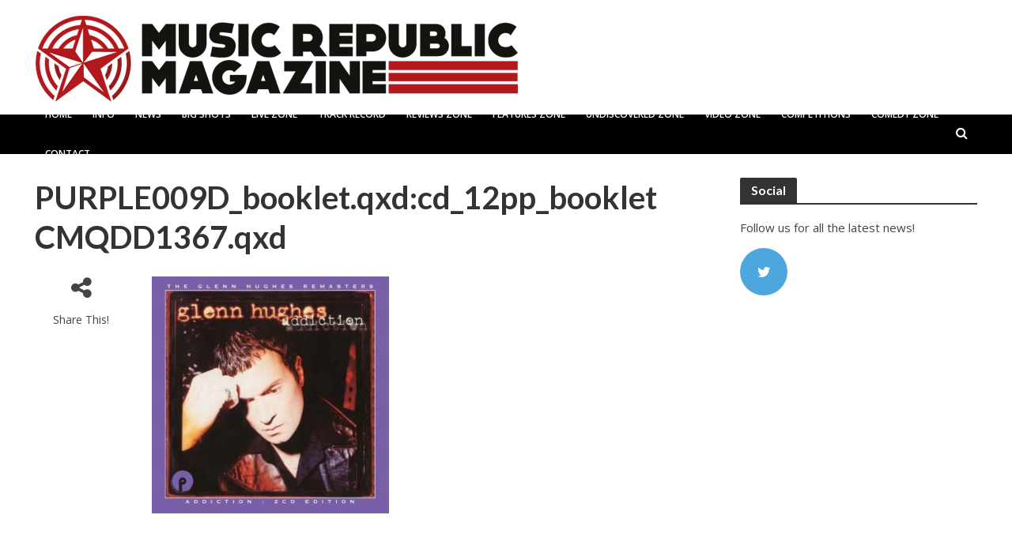

--- FILE ---
content_type: text/html; charset=utf-8
request_url: https://www.google.com/recaptcha/api2/aframe
body_size: 268
content:
<!DOCTYPE HTML><html><head><meta http-equiv="content-type" content="text/html; charset=UTF-8"></head><body><script nonce="YI5Pd7NfyXlWb_wYVckXbw">/** Anti-fraud and anti-abuse applications only. See google.com/recaptcha */ try{var clients={'sodar':'https://pagead2.googlesyndication.com/pagead/sodar?'};window.addEventListener("message",function(a){try{if(a.source===window.parent){var b=JSON.parse(a.data);var c=clients[b['id']];if(c){var d=document.createElement('img');d.src=c+b['params']+'&rc='+(localStorage.getItem("rc::a")?sessionStorage.getItem("rc::b"):"");window.document.body.appendChild(d);sessionStorage.setItem("rc::e",parseInt(sessionStorage.getItem("rc::e")||0)+1);localStorage.setItem("rc::h",'1769384343164');}}}catch(b){}});window.parent.postMessage("_grecaptcha_ready", "*");}catch(b){}</script></body></html>